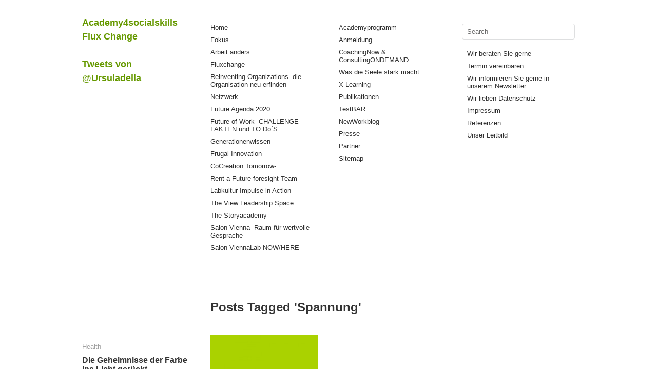

--- FILE ---
content_type: text/html; charset=UTF-8
request_url: https://www.socialskills4you.com/tag/spannung/
body_size: 10606
content:
<!DOCTYPE html>
<html lang="de">
<script type= "text/javascript" src="https://www.beigebracht.com/widgets/code"></script>
<head>
<meta charset="UTF-8" />
<title>Spannung Archive - Academy4socialskills Flux ChangeAcademy4socialskills Flux Change</title>
<link rel="profile" href="http://gmpg.org/xfn/11" />
<link rel="stylesheet" type="text/css" media="all" href="https://www.socialskills4you.com/wp-content/themes/imbalance2/style.css" />
<link rel="pingback" href="https://www.socialskills4you.com/xmlrpc.php" />
<script>var disableStr = 'ga-disable-UA-16335414-1'; if (document.cookie.indexOf(disableStr + '=true') > -1) { window[disableStr] = true; }</script><meta name='robots' content='index, follow, max-image-preview:large, max-snippet:-1, max-video-preview:-1' />

	<!-- This site is optimized with the Yoast SEO plugin v26.8 - https://yoast.com/product/yoast-seo-wordpress/ -->
	<link rel="canonical" href="https://www.socialskills4you.com/tag/spannung/" />
	<meta property="og:locale" content="de_DE" />
	<meta property="og:type" content="article" />
	<meta property="og:title" content="Spannung Archive - Academy4socialskills Flux Change" />
	<meta property="og:url" content="https://www.socialskills4you.com/tag/spannung/" />
	<meta property="og:site_name" content="Academy4socialskills Flux Change" />
	<meta name="twitter:card" content="summary_large_image" />
	<meta name="twitter:site" content="@ursuladella" />
	<script type="application/ld+json" class="yoast-schema-graph">{"@context":"https://schema.org","@graph":[{"@type":"CollectionPage","@id":"https://www.socialskills4you.com/tag/spannung/","url":"https://www.socialskills4you.com/tag/spannung/","name":"Spannung Archive - Academy4socialskills Flux Change","isPartOf":{"@id":"https://www.socialskills4you.com/#website"},"inLanguage":"de"},{"@type":"WebSite","@id":"https://www.socialskills4you.com/#website","url":"https://www.socialskills4you.com/","name":"Academy4socialskills Flux Change","description":"Flux Change- Changemanagement, Beratung, Coaching, Mediation, Psychotherapie, Supervision","potentialAction":[{"@type":"SearchAction","target":{"@type":"EntryPoint","urlTemplate":"https://www.socialskills4you.com/?s={search_term_string}"},"query-input":{"@type":"PropertyValueSpecification","valueRequired":true,"valueName":"search_term_string"}}],"inLanguage":"de"}]}</script>
	<!-- / Yoast SEO plugin. -->


<link rel='dns-prefetch' href='//platform-api.sharethis.com' />
<link rel='dns-prefetch' href='//www.googletagmanager.com' />
<link rel="alternate" type="application/rss+xml" title="Academy4socialskills Flux Change &raquo; Feed" href="https://www.socialskills4you.com/feed/" />
<link rel="alternate" type="application/rss+xml" title="Academy4socialskills Flux Change &raquo; Kommentar-Feed" href="https://www.socialskills4you.com/comments/feed/" />
<link rel="alternate" type="application/rss+xml" title="Academy4socialskills Flux Change &raquo; Spannung Schlagwort-Feed" href="https://www.socialskills4you.com/tag/spannung/feed/" />
<style id='wp-img-auto-sizes-contain-inline-css' type='text/css'>
img:is([sizes=auto i],[sizes^="auto," i]){contain-intrinsic-size:3000px 1500px}
/*# sourceURL=wp-img-auto-sizes-contain-inline-css */
</style>
<style id='wp-emoji-styles-inline-css' type='text/css'>

	img.wp-smiley, img.emoji {
		display: inline !important;
		border: none !important;
		box-shadow: none !important;
		height: 1em !important;
		width: 1em !important;
		margin: 0 0.07em !important;
		vertical-align: -0.1em !important;
		background: none !important;
		padding: 0 !important;
	}
/*# sourceURL=wp-emoji-styles-inline-css */
</style>
<style id='wp-block-library-inline-css' type='text/css'>
:root{--wp-block-synced-color:#7a00df;--wp-block-synced-color--rgb:122,0,223;--wp-bound-block-color:var(--wp-block-synced-color);--wp-editor-canvas-background:#ddd;--wp-admin-theme-color:#007cba;--wp-admin-theme-color--rgb:0,124,186;--wp-admin-theme-color-darker-10:#006ba1;--wp-admin-theme-color-darker-10--rgb:0,107,160.5;--wp-admin-theme-color-darker-20:#005a87;--wp-admin-theme-color-darker-20--rgb:0,90,135;--wp-admin-border-width-focus:2px}@media (min-resolution:192dpi){:root{--wp-admin-border-width-focus:1.5px}}.wp-element-button{cursor:pointer}:root .has-very-light-gray-background-color{background-color:#eee}:root .has-very-dark-gray-background-color{background-color:#313131}:root .has-very-light-gray-color{color:#eee}:root .has-very-dark-gray-color{color:#313131}:root .has-vivid-green-cyan-to-vivid-cyan-blue-gradient-background{background:linear-gradient(135deg,#00d084,#0693e3)}:root .has-purple-crush-gradient-background{background:linear-gradient(135deg,#34e2e4,#4721fb 50%,#ab1dfe)}:root .has-hazy-dawn-gradient-background{background:linear-gradient(135deg,#faaca8,#dad0ec)}:root .has-subdued-olive-gradient-background{background:linear-gradient(135deg,#fafae1,#67a671)}:root .has-atomic-cream-gradient-background{background:linear-gradient(135deg,#fdd79a,#004a59)}:root .has-nightshade-gradient-background{background:linear-gradient(135deg,#330968,#31cdcf)}:root .has-midnight-gradient-background{background:linear-gradient(135deg,#020381,#2874fc)}:root{--wp--preset--font-size--normal:16px;--wp--preset--font-size--huge:42px}.has-regular-font-size{font-size:1em}.has-larger-font-size{font-size:2.625em}.has-normal-font-size{font-size:var(--wp--preset--font-size--normal)}.has-huge-font-size{font-size:var(--wp--preset--font-size--huge)}.has-text-align-center{text-align:center}.has-text-align-left{text-align:left}.has-text-align-right{text-align:right}.has-fit-text{white-space:nowrap!important}#end-resizable-editor-section{display:none}.aligncenter{clear:both}.items-justified-left{justify-content:flex-start}.items-justified-center{justify-content:center}.items-justified-right{justify-content:flex-end}.items-justified-space-between{justify-content:space-between}.screen-reader-text{border:0;clip-path:inset(50%);height:1px;margin:-1px;overflow:hidden;padding:0;position:absolute;width:1px;word-wrap:normal!important}.screen-reader-text:focus{background-color:#ddd;clip-path:none;color:#444;display:block;font-size:1em;height:auto;left:5px;line-height:normal;padding:15px 23px 14px;text-decoration:none;top:5px;width:auto;z-index:100000}html :where(.has-border-color){border-style:solid}html :where([style*=border-top-color]){border-top-style:solid}html :where([style*=border-right-color]){border-right-style:solid}html :where([style*=border-bottom-color]){border-bottom-style:solid}html :where([style*=border-left-color]){border-left-style:solid}html :where([style*=border-width]){border-style:solid}html :where([style*=border-top-width]){border-top-style:solid}html :where([style*=border-right-width]){border-right-style:solid}html :where([style*=border-bottom-width]){border-bottom-style:solid}html :where([style*=border-left-width]){border-left-style:solid}html :where(img[class*=wp-image-]){height:auto;max-width:100%}:where(figure){margin:0 0 1em}html :where(.is-position-sticky){--wp-admin--admin-bar--position-offset:var(--wp-admin--admin-bar--height,0px)}@media screen and (max-width:600px){html :where(.is-position-sticky){--wp-admin--admin-bar--position-offset:0px}}

/*# sourceURL=wp-block-library-inline-css */
</style><style id='global-styles-inline-css' type='text/css'>
:root{--wp--preset--aspect-ratio--square: 1;--wp--preset--aspect-ratio--4-3: 4/3;--wp--preset--aspect-ratio--3-4: 3/4;--wp--preset--aspect-ratio--3-2: 3/2;--wp--preset--aspect-ratio--2-3: 2/3;--wp--preset--aspect-ratio--16-9: 16/9;--wp--preset--aspect-ratio--9-16: 9/16;--wp--preset--color--black: #000000;--wp--preset--color--cyan-bluish-gray: #abb8c3;--wp--preset--color--white: #ffffff;--wp--preset--color--pale-pink: #f78da7;--wp--preset--color--vivid-red: #cf2e2e;--wp--preset--color--luminous-vivid-orange: #ff6900;--wp--preset--color--luminous-vivid-amber: #fcb900;--wp--preset--color--light-green-cyan: #7bdcb5;--wp--preset--color--vivid-green-cyan: #00d084;--wp--preset--color--pale-cyan-blue: #8ed1fc;--wp--preset--color--vivid-cyan-blue: #0693e3;--wp--preset--color--vivid-purple: #9b51e0;--wp--preset--gradient--vivid-cyan-blue-to-vivid-purple: linear-gradient(135deg,rgb(6,147,227) 0%,rgb(155,81,224) 100%);--wp--preset--gradient--light-green-cyan-to-vivid-green-cyan: linear-gradient(135deg,rgb(122,220,180) 0%,rgb(0,208,130) 100%);--wp--preset--gradient--luminous-vivid-amber-to-luminous-vivid-orange: linear-gradient(135deg,rgb(252,185,0) 0%,rgb(255,105,0) 100%);--wp--preset--gradient--luminous-vivid-orange-to-vivid-red: linear-gradient(135deg,rgb(255,105,0) 0%,rgb(207,46,46) 100%);--wp--preset--gradient--very-light-gray-to-cyan-bluish-gray: linear-gradient(135deg,rgb(238,238,238) 0%,rgb(169,184,195) 100%);--wp--preset--gradient--cool-to-warm-spectrum: linear-gradient(135deg,rgb(74,234,220) 0%,rgb(151,120,209) 20%,rgb(207,42,186) 40%,rgb(238,44,130) 60%,rgb(251,105,98) 80%,rgb(254,248,76) 100%);--wp--preset--gradient--blush-light-purple: linear-gradient(135deg,rgb(255,206,236) 0%,rgb(152,150,240) 100%);--wp--preset--gradient--blush-bordeaux: linear-gradient(135deg,rgb(254,205,165) 0%,rgb(254,45,45) 50%,rgb(107,0,62) 100%);--wp--preset--gradient--luminous-dusk: linear-gradient(135deg,rgb(255,203,112) 0%,rgb(199,81,192) 50%,rgb(65,88,208) 100%);--wp--preset--gradient--pale-ocean: linear-gradient(135deg,rgb(255,245,203) 0%,rgb(182,227,212) 50%,rgb(51,167,181) 100%);--wp--preset--gradient--electric-grass: linear-gradient(135deg,rgb(202,248,128) 0%,rgb(113,206,126) 100%);--wp--preset--gradient--midnight: linear-gradient(135deg,rgb(2,3,129) 0%,rgb(40,116,252) 100%);--wp--preset--font-size--small: 13px;--wp--preset--font-size--medium: 20px;--wp--preset--font-size--large: 36px;--wp--preset--font-size--x-large: 42px;--wp--preset--spacing--20: 0.44rem;--wp--preset--spacing--30: 0.67rem;--wp--preset--spacing--40: 1rem;--wp--preset--spacing--50: 1.5rem;--wp--preset--spacing--60: 2.25rem;--wp--preset--spacing--70: 3.38rem;--wp--preset--spacing--80: 5.06rem;--wp--preset--shadow--natural: 6px 6px 9px rgba(0, 0, 0, 0.2);--wp--preset--shadow--deep: 12px 12px 50px rgba(0, 0, 0, 0.4);--wp--preset--shadow--sharp: 6px 6px 0px rgba(0, 0, 0, 0.2);--wp--preset--shadow--outlined: 6px 6px 0px -3px rgb(255, 255, 255), 6px 6px rgb(0, 0, 0);--wp--preset--shadow--crisp: 6px 6px 0px rgb(0, 0, 0);}:where(.is-layout-flex){gap: 0.5em;}:where(.is-layout-grid){gap: 0.5em;}body .is-layout-flex{display: flex;}.is-layout-flex{flex-wrap: wrap;align-items: center;}.is-layout-flex > :is(*, div){margin: 0;}body .is-layout-grid{display: grid;}.is-layout-grid > :is(*, div){margin: 0;}:where(.wp-block-columns.is-layout-flex){gap: 2em;}:where(.wp-block-columns.is-layout-grid){gap: 2em;}:where(.wp-block-post-template.is-layout-flex){gap: 1.25em;}:where(.wp-block-post-template.is-layout-grid){gap: 1.25em;}.has-black-color{color: var(--wp--preset--color--black) !important;}.has-cyan-bluish-gray-color{color: var(--wp--preset--color--cyan-bluish-gray) !important;}.has-white-color{color: var(--wp--preset--color--white) !important;}.has-pale-pink-color{color: var(--wp--preset--color--pale-pink) !important;}.has-vivid-red-color{color: var(--wp--preset--color--vivid-red) !important;}.has-luminous-vivid-orange-color{color: var(--wp--preset--color--luminous-vivid-orange) !important;}.has-luminous-vivid-amber-color{color: var(--wp--preset--color--luminous-vivid-amber) !important;}.has-light-green-cyan-color{color: var(--wp--preset--color--light-green-cyan) !important;}.has-vivid-green-cyan-color{color: var(--wp--preset--color--vivid-green-cyan) !important;}.has-pale-cyan-blue-color{color: var(--wp--preset--color--pale-cyan-blue) !important;}.has-vivid-cyan-blue-color{color: var(--wp--preset--color--vivid-cyan-blue) !important;}.has-vivid-purple-color{color: var(--wp--preset--color--vivid-purple) !important;}.has-black-background-color{background-color: var(--wp--preset--color--black) !important;}.has-cyan-bluish-gray-background-color{background-color: var(--wp--preset--color--cyan-bluish-gray) !important;}.has-white-background-color{background-color: var(--wp--preset--color--white) !important;}.has-pale-pink-background-color{background-color: var(--wp--preset--color--pale-pink) !important;}.has-vivid-red-background-color{background-color: var(--wp--preset--color--vivid-red) !important;}.has-luminous-vivid-orange-background-color{background-color: var(--wp--preset--color--luminous-vivid-orange) !important;}.has-luminous-vivid-amber-background-color{background-color: var(--wp--preset--color--luminous-vivid-amber) !important;}.has-light-green-cyan-background-color{background-color: var(--wp--preset--color--light-green-cyan) !important;}.has-vivid-green-cyan-background-color{background-color: var(--wp--preset--color--vivid-green-cyan) !important;}.has-pale-cyan-blue-background-color{background-color: var(--wp--preset--color--pale-cyan-blue) !important;}.has-vivid-cyan-blue-background-color{background-color: var(--wp--preset--color--vivid-cyan-blue) !important;}.has-vivid-purple-background-color{background-color: var(--wp--preset--color--vivid-purple) !important;}.has-black-border-color{border-color: var(--wp--preset--color--black) !important;}.has-cyan-bluish-gray-border-color{border-color: var(--wp--preset--color--cyan-bluish-gray) !important;}.has-white-border-color{border-color: var(--wp--preset--color--white) !important;}.has-pale-pink-border-color{border-color: var(--wp--preset--color--pale-pink) !important;}.has-vivid-red-border-color{border-color: var(--wp--preset--color--vivid-red) !important;}.has-luminous-vivid-orange-border-color{border-color: var(--wp--preset--color--luminous-vivid-orange) !important;}.has-luminous-vivid-amber-border-color{border-color: var(--wp--preset--color--luminous-vivid-amber) !important;}.has-light-green-cyan-border-color{border-color: var(--wp--preset--color--light-green-cyan) !important;}.has-vivid-green-cyan-border-color{border-color: var(--wp--preset--color--vivid-green-cyan) !important;}.has-pale-cyan-blue-border-color{border-color: var(--wp--preset--color--pale-cyan-blue) !important;}.has-vivid-cyan-blue-border-color{border-color: var(--wp--preset--color--vivid-cyan-blue) !important;}.has-vivid-purple-border-color{border-color: var(--wp--preset--color--vivid-purple) !important;}.has-vivid-cyan-blue-to-vivid-purple-gradient-background{background: var(--wp--preset--gradient--vivid-cyan-blue-to-vivid-purple) !important;}.has-light-green-cyan-to-vivid-green-cyan-gradient-background{background: var(--wp--preset--gradient--light-green-cyan-to-vivid-green-cyan) !important;}.has-luminous-vivid-amber-to-luminous-vivid-orange-gradient-background{background: var(--wp--preset--gradient--luminous-vivid-amber-to-luminous-vivid-orange) !important;}.has-luminous-vivid-orange-to-vivid-red-gradient-background{background: var(--wp--preset--gradient--luminous-vivid-orange-to-vivid-red) !important;}.has-very-light-gray-to-cyan-bluish-gray-gradient-background{background: var(--wp--preset--gradient--very-light-gray-to-cyan-bluish-gray) !important;}.has-cool-to-warm-spectrum-gradient-background{background: var(--wp--preset--gradient--cool-to-warm-spectrum) !important;}.has-blush-light-purple-gradient-background{background: var(--wp--preset--gradient--blush-light-purple) !important;}.has-blush-bordeaux-gradient-background{background: var(--wp--preset--gradient--blush-bordeaux) !important;}.has-luminous-dusk-gradient-background{background: var(--wp--preset--gradient--luminous-dusk) !important;}.has-pale-ocean-gradient-background{background: var(--wp--preset--gradient--pale-ocean) !important;}.has-electric-grass-gradient-background{background: var(--wp--preset--gradient--electric-grass) !important;}.has-midnight-gradient-background{background: var(--wp--preset--gradient--midnight) !important;}.has-small-font-size{font-size: var(--wp--preset--font-size--small) !important;}.has-medium-font-size{font-size: var(--wp--preset--font-size--medium) !important;}.has-large-font-size{font-size: var(--wp--preset--font-size--large) !important;}.has-x-large-font-size{font-size: var(--wp--preset--font-size--x-large) !important;}
/*# sourceURL=global-styles-inline-css */
</style>

<style id='classic-theme-styles-inline-css' type='text/css'>
/*! This file is auto-generated */
.wp-block-button__link{color:#fff;background-color:#32373c;border-radius:9999px;box-shadow:none;text-decoration:none;padding:calc(.667em + 2px) calc(1.333em + 2px);font-size:1.125em}.wp-block-file__button{background:#32373c;color:#fff;text-decoration:none}
/*# sourceURL=/wp-includes/css/classic-themes.min.css */
</style>
<link rel='stylesheet' id='wp-components-css' href='https://www.socialskills4you.com/wp-includes/css/dist/components/style.min.css?ver=6.9' type='text/css' media='all' />
<link rel='stylesheet' id='wp-preferences-css' href='https://www.socialskills4you.com/wp-includes/css/dist/preferences/style.min.css?ver=6.9' type='text/css' media='all' />
<link rel='stylesheet' id='wp-block-editor-css' href='https://www.socialskills4you.com/wp-includes/css/dist/block-editor/style.min.css?ver=6.9' type='text/css' media='all' />
<link rel='stylesheet' id='popup-maker-block-library-style-css' href='https://www.socialskills4you.com/wp-content/plugins/popup-maker/dist/packages/block-library-style.css?ver=dbea705cfafe089d65f1' type='text/css' media='all' />
<link rel='stylesheet' id='wp-html-sitemap-style-css' href='https://www.socialskills4you.com/wp-content/plugins/wp-html-sitemap/css/sitemap.css?ver=6.9' type='text/css' media='all' />
<script type="text/javascript" src="https://www.socialskills4you.com/wp-content/themes/imbalance2/libs/jquery-1.6.1.min.js?ver=6.9" id="jquery-js"></script>
<script type="text/javascript" src="https://www.socialskills4you.com/wp-content/themes/imbalance2/libs/jquery.masonry.min.js?ver=6.9" id="jquery_masonry-js"></script>
<script type="text/javascript" src="https://www.socialskills4you.com/wp-content/themes/imbalance2/libs/jquery-ui.custom.min.js?ver=6.9" id="jquery_ui-js"></script>
<script type="text/javascript" src="https://www.socialskills4you.com/wp-content/themes/imbalance2/libs/jquery.infinitescroll.min.js?ver=6.9" id="jquery_infinitescroll-js"></script>
<script type="text/javascript" src="//platform-api.sharethis.com/js/sharethis.js#source=googleanalytics-wordpress#product=ga&amp;property=5b4de88c9b988800110dbf1e" id="googleanalytics-platform-sharethis-js"></script>
<link rel="https://api.w.org/" href="https://www.socialskills4you.com/wp-json/" /><link rel="alternate" title="JSON" type="application/json" href="https://www.socialskills4you.com/wp-json/wp/v2/tags/1049" /><link rel="EditURI" type="application/rsd+xml" title="RSD" href="https://www.socialskills4you.com/xmlrpc.php?rsd" />
<meta name="generator" content="WordPress 6.9" />
<meta name="generator" content="Site Kit by Google 1.170.0" />
<!-- Durch Site Kit hinzugefügte Google AdSense Metatags -->
<meta name="google-adsense-platform-account" content="ca-host-pub-2644536267352236">
<meta name="google-adsense-platform-domain" content="sitekit.withgoogle.com">
<!-- Beende durch Site Kit hinzugefügte Google AdSense Metatags -->
<link rel="icon" href="https://www.socialskills4you.com/wp-content/cropped-logo_new_103_139_09-32x32.jpeg" sizes="32x32" />
<link rel="icon" href="https://www.socialskills4you.com/wp-content/cropped-logo_new_103_139_09-192x192.jpeg" sizes="192x192" />
<link rel="apple-touch-icon" href="https://www.socialskills4you.com/wp-content/cropped-logo_new_103_139_09-180x180.jpeg" />
<meta name="msapplication-TileImage" content="https://www.socialskills4you.com/wp-content/cropped-logo_new_103_139_09-270x270.jpeg" />

<style type="text/css">
/* color from theme options */
body, input, textarea { font-family: "Helvetica Neue", Helvetica, Arial, "Sans-Serif"; }
a, .menu a:hover, #nav-above a:hover, #footer a:hover, .entry-meta a:hover { color: #669900; }
.fetch:hover { background: #669900; }
blockquote { border-color: #669900; }
.menu ul .current-menu-item a { color: #669900; }
#respond .form-submit input { background: #669900; }

/* fluid grid */
.wrapper { width: 960px; margin: 0 auto; }

.box .texts { border: 20px solid #669900; background: #669900;  }
.box .categories { padding-top: 15px; }
</style>

<script type="text/javascript">
$(document).ready(function() {
	// shortcodes
	$('.wide').detach().appendTo('#wides');
	$('.aside').detach().appendTo('.entry-aside');

	// fluid grid
	
	// search
	$(document).ready(function() {
		$('#s').val('Search');
	});

	$('#s').bind('focus', function() {
		$(this).css('border-color', '#669900');
		if ($(this).val() == 'Search') $(this).val('');
	});

	$('#s').bind('blur', function() {
		$(this).css('border-color', '#DEDFE0');
		if ($(this).val() == '') $(this).val('Search');
	});

	// grid
	$('#boxes').masonry({
		itemSelector: '.box',
		columnWidth: 210,
		gutterWidth: 40
	});

	$('#related').masonry({
		itemSelector: '.box',
		columnWidth: 210,
		gutterWidth: 40
	});
	
	$('.texts').live({
		'mouseenter': function() {
			if ($(this).height() < $(this).find('.abs').height()) {
				$(this).height($(this).find('.abs').height());
			}
			$(this).stop(true, true).animate({
				'opacity': '1',
				'filter': 'alpha(opacity=100)'
			}, 0);
		},
		'mouseleave': function() {
			$(this).stop(true, true).animate({
				'opacity': '0',
				'filter': 'alpha(opacity=0)'
			}, 0);
		}
	});

	// comments
	$('.comment-form-author label').hide();
	$('.comment-form-author span').hide();
	$('.comment-form-email label').hide();
	$('.comment-form-email span').hide();
	$('.comment-form-url label').hide();
	$('.comment-form-comment label').hide();

	if ($('.comment-form-author input').val() == '')
	{
		$('.comment-form-author input').val('Name (required)');
	}
	if ($('.comment-form-email input').val() == '')
	{
		$('.comment-form-email input').val('Email (required)');
	}
	if ($('.comment-form-url input').val() == '')
	{
		$('.comment-form-url input').val('URL');
	}
	if ($('.comment-form-comment textarea').html() == '')
	{
		$('.comment-form-comment textarea').html('Your message');
	}
	
	$('.comment-form-author input').bind('focus', function() {
		$(this).css('border-color', '#669900').css('color', '#333');
		if ($(this).val() == 'Name (required)') $(this).val('');
	});
	$('.comment-form-author input').bind('blur', function() {
		$(this).css('border-color', '#ccc').css('color', '#6b6b6b');
		if ($(this).val().trim() == '') $(this).val('Name (required)');
	});
	$('.comment-form-email input').bind('focus', function() {
		$(this).css('border-color', '#669900').css('color', '#333');
		if ($(this).val() == 'Email (required)') $(this).val('');
	});
	$('.comment-form-email input').bind('blur', function() {
		$(this).css('border-color', '#ccc').css('color', '#6b6b6b');
		if ($(this).val().trim() == '') $(this).val('Email (required)');
	});
	$('.comment-form-url input').bind('focus', function() {
		$(this).css('border-color', '#669900').css('color', '#333');
		if ($(this).val() == 'URL') $(this).val('');
	});
	$('.comment-form-url input').bind('blur', function() {
		$(this).css('border-color', '#ccc').css('color', '#6b6b6b');
		if ($(this).val().trim() == '') $(this).val('URL');
	});
	$('.comment-form-comment textarea').bind('focus', function() {
		$(this).css('border-color', '#669900').css('color', '#333');
		if ($(this).val() == 'Your message') $(this).val('');
	});
	$('.comment-form-comment textarea').bind('blur', function() {
		$(this).css('border-color', '#ccc').css('color', '#6b6b6b');
		if ($(this).val().trim() == '') $(this).val('Your message');
	});
	$('#commentform').bind('submit', function(e) {
		if ($('.comment-form-author input').val() == 'Name (required)')
		{
			$('.comment-form-author input').val('');
		}
		if ($('.comment-form-email input').val() == 'Email (required)')
		{
			$('.comment-form-email input').val('');
		}
		if ($('.comment-form-url input').val() == 'URL')
		{
			$('.comment-form-url input').val('');
		}
		if ($('.comment-form-comment textarea').val() == 'Your message')
		{
			$('.comment-form-comment textarea').val('');
		}
	})

	$('.commentlist li div').bind('mouseover', function() {
		var reply = $(this).find('.reply')[0];
		$(reply).find('.comment-reply-link').show();
	});

	$('.commentlist li div').bind('mouseout', function() {
		var reply = $(this).find('.reply')[0];
		$(reply).find('.comment-reply-link').hide();
	});
});
</script>

<link rel="shortcut icon" href="https://www.socialskills4you.com/wp-content/themes/imbalance2/favico.ico" /><script type="text/javascript" src="https://www.beigebracht.com/js/widget/beigebracht.button.core.js"></script>
<script type="text/javascript" src="https://www.courseticket.com/js/courseticket.widget.core.js"></script>
</head>
<body class="archive tag tag-spannung tag-1049 wp-theme-imbalance2">
<div class="wrapper">
	<div id="header">
		<div id="site-title">
<a href="https://www.socialskills4you.com/" title="Academy4socialskills Flux Change">Academy4socialskills Flux Change</a><br /><br />
<a class="twitter-timeline" width="300" height="400" data-dnt="true" href="https://twitter.com/Ursuladella" data-widget-id="248423539546406912">Tweets von @Ursuladella</a> <script>!function(d,s,id){var js,fjs=d.getElementsByTagName(s)[0],p=/^http:/.test(d.location)?'http':'https';if(!d.getElementById(id)){js=d.createElement(s);js.id=id;js.src=p+"://platform.twitter.com/widgets.js";fjs.parentNode.insertBefore(js,fjs);}}(document,"script","twitter-wjs");</script>
</div><br />
		<div id="header-left"><div class="menu"><ul id="menu-linkes-menue" class="menu"><li id="menu-item-6296" class="menu-item menu-item-type-custom menu-item-object-custom menu-item-6296"><a href="/">Home</a></li>
<li id="menu-item-6297" class="menu-item menu-item-type-post_type menu-item-object-page menu-item-6297"><a href="https://www.socialskills4you.com/missionstatement4you/">Fokus</a></li>
<li id="menu-item-13078" class="menu-item menu-item-type-post_type menu-item-object-page menu-item-13078"><a href="https://www.socialskills4you.com/arbeit-anders/">Arbeit anders</a></li>
<li id="menu-item-10270" class="menu-item menu-item-type-post_type menu-item-object-page menu-item-10270"><a href="https://www.socialskills4you.com/fluxchange/">Fluxchange</a></li>
<li id="menu-item-7630" class="menu-item menu-item-type-post_type menu-item-object-page menu-item-7630"><a href="https://www.socialskills4you.com/reinventing-organization/">Reinventing Organizations- die Organisation neu erfinden</a></li>
<li id="menu-item-6299" class="menu-item menu-item-type-post_type menu-item-object-page menu-item-6299"><a href="https://www.socialskills4you.com/netzwerk/">Netzwerk</a></li>
<li id="menu-item-9759" class="menu-item menu-item-type-post_type menu-item-object-page menu-item-9759"><a href="https://www.socialskills4you.com/future-agenda/">Future Agenda 2020</a></li>
<li id="menu-item-9007" class="menu-item menu-item-type-post_type menu-item-object-page menu-item-9007"><a href="https://www.socialskills4you.com/business-development/">Future of Work- CHALLENGE- FAKTEN und TO Do´S</a></li>
<li id="menu-item-10152" class="menu-item menu-item-type-post_type menu-item-object-page menu-item-10152"><a href="https://www.socialskills4you.com/generationenwissen/" title="http://www.edudip.com/academy/Academy4socialskills">Generationenwissen</a></li>
<li id="menu-item-10258" class="menu-item menu-item-type-post_type menu-item-object-page menu-item-10258"><a href="https://www.socialskills4you.com/xinnovation/">Frugal Innovation</a></li>
<li id="menu-item-11535" class="menu-item menu-item-type-post_type menu-item-object-page menu-item-11535"><a href="https://www.socialskills4you.com/cocreation-tomorrow/">CoCreation Tomorrow-</a></li>
<li id="menu-item-11588" class="menu-item menu-item-type-post_type menu-item-object-page menu-item-11588"><a href="https://www.socialskills4you.com/rent-an-ex-team/">Rent a Future foresight-Team</a></li>
<li id="menu-item-9760" class="menu-item menu-item-type-post_type menu-item-object-page menu-item-9760"><a href="https://www.socialskills4you.com/labs/">Labkultur-Impulse in Action</a></li>
<li id="menu-item-7629" class="menu-item menu-item-type-post_type menu-item-object-page menu-item-7629"><a href="https://www.socialskills4you.com/the-view-leadership-space/">The View Leadership Space</a></li>
<li id="menu-item-11783" class="menu-item menu-item-type-post_type menu-item-object-page menu-item-11783"><a href="https://www.socialskills4you.com/the-storyacademy/">The Storyacademy</a></li>
<li id="menu-item-12124" class="menu-item menu-item-type-post_type menu-item-object-page menu-item-12124"><a href="https://www.socialskills4you.com/salon-vienna/">Salon Vienna- Raum für wertvolle Gespräche</a></li>
<li id="menu-item-12272" class="menu-item menu-item-type-post_type menu-item-object-page menu-item-12272"><a href="https://www.socialskills4you.com/wiener-salonlab-nowhere/">Salon ViennaLab NOW/HERE</a></li>
</ul></div></div>
		<div id="header-center"><div class="menu"><ul id="menu-mittleres-menue" class="menu"><li id="menu-item-7375" class="menu-item menu-item-type-post_type menu-item-object-page menu-item-7375"><a href="https://www.socialskills4you.com/academyprogramm/">Academyprogramm</a></li>
<li id="menu-item-6305" class="menu-item menu-item-type-post_type menu-item-object-page menu-item-6305"><a href="https://www.socialskills4you.com/anmeldung/">Anmeldung</a></li>
<li id="menu-item-12114" class="menu-item menu-item-type-post_type menu-item-object-post menu-item-12114"><a href="https://www.socialskills4you.com/coaching-now/">CoachingNow &#038; ConsultingONDEMAND</a></li>
<li id="menu-item-13075" class="menu-item menu-item-type-post_type menu-item-object-page menu-item-13075"><a href="https://www.socialskills4you.com/was-die-seele-stark-macht/">Was die Seele stark macht</a></li>
<li id="menu-item-11680" class="menu-item menu-item-type-post_type menu-item-object-page menu-item-11680"><a href="https://www.socialskills4you.com/x-learning/">X-Learning</a></li>
<li id="menu-item-6819" class="menu-item menu-item-type-post_type menu-item-object-page menu-item-6819"><a href="https://www.socialskills4you.com/publikationen/">Publikationen</a></li>
<li id="menu-item-11594" class="menu-item menu-item-type-post_type menu-item-object-page menu-item-11594"><a href="https://www.socialskills4you.com/testbar/">TestBAR</a></li>
<li id="menu-item-7278" class="menu-item menu-item-type-post_type menu-item-object-page menu-item-7278"><a href="https://www.socialskills4you.com/newworkblog/">NewWorkblog</a></li>
<li id="menu-item-7732" class="menu-item menu-item-type-taxonomy menu-item-object-category menu-item-7732"><a href="https://www.socialskills4you.com/category/news/">Presse</a></li>
<li id="menu-item-6326" class="menu-item menu-item-type-post_type menu-item-object-page menu-item-6326"><a href="https://www.socialskills4you.com/kooperationen4you/">Partner</a></li>
<li id="menu-item-6309" class="menu-item menu-item-type-post_type menu-item-object-page menu-item-6309"><a href="https://www.socialskills4you.com/sitemap_/">Sitemap</a></li>
</ul></div></div>
		<div id="search">
			<form role="search" method="get" id="searchform" class="searchform" action="https://www.socialskills4you.com/">
				<div>
					<label class="screen-reader-text" for="s">Suche nach:</label>
					<input type="text" value="" name="s" id="s" />
					<input type="submit" id="searchsubmit" value="Suchen" />
				</div>
			</form>			<div id="header-right"><div class="menu"><ul id="menu-rechtes-menue" class="menu"><li id="menu-item-6823" class="menu-item menu-item-type-post_type menu-item-object-page menu-item-6823"><a href="https://www.socialskills4you.com/contact4you/">Wir beraten Sie gerne</a></li>
<li id="menu-item-13256" class="menu-item menu-item-type-post_type menu-item-object-page menu-item-13256"><a href="https://www.socialskills4you.com/?page_id=13255">Termin vereinbaren</a></li>
<li id="menu-item-6824" class="menu-item menu-item-type-post_type menu-item-object-page menu-item-6824"><a href="https://www.socialskills4you.com/newsletter/">Wir informieren Sie gerne in unserem Newsletter</a></li>
<li id="menu-item-12617" class="menu-item menu-item-type-post_type menu-item-object-page menu-item-privacy-policy menu-item-12617"><a rel="privacy-policy" href="https://www.socialskills4you.com/wir-lieben-datenschutz/">Wir lieben Datenschutz</a></li>
<li id="menu-item-13270" class="menu-item menu-item-type-post_type menu-item-object-page menu-item-13270"><a href="https://www.socialskills4you.com/impressum/">Impressum</a></li>
<li id="menu-item-13383" class="menu-item menu-item-type-post_type menu-item-object-page menu-item-13383"><a href="https://www.socialskills4you.com/referenzen4you/">Referenzen</a></li>
<li id="menu-item-15176" class="menu-item menu-item-type-post_type menu-item-object-page menu-item-15176"><a href="https://www.socialskills4you.com/unser-leitbild/">Unser Leitbild</a></li>
</ul></div></div>
		</div>
		<div class="clear"></div>
	</div>
	<div id="main">
<!--<a class="twitter-timeline" data-dnt="true" href="https://twitter.com/Ursuladella" data-widget-id="248423539546406912">Tweets von @Ursuladella</a> <script>!function(d,s,id){var js,fjs=d.getElementsByTagName(s)[0],p=/^http:/.test(d.location)?'http':'https';if(!d.getElementById(id)){js=d.createElement(s);js.id=id;js.src=p+"://platform.twitter.com/widgets.js";fjs.parentNode.insertBefore(js,fjs);}}(document,"script","twitter-wjs");</script>-->
		<div id="container">
			<div id="content" role="main">

				<h1 class="page-title">Posts Tagged '<span>Spannung</span>'</h1>



<div id="boxes">

	<div class="box">
		<div class="rel">
			<a href="https://www.socialskills4you.com/die-geheimnisse-der-farbe-ins-licht-geruckt-%e2%80%93-farblichtherapie-fur-psychische-belastungen/"></a>
				<div class="categories"><a href="https://www.socialskills4you.com/category/health/" rel="category tag">Health</a></div>
			<h1><a href="https://www.socialskills4you.com/die-geheimnisse-der-farbe-ins-licht-geruckt-%e2%80%93-farblichtherapie-fur-psychische-belastungen/">Die Geheimnisse der Farbe ins Licht gerückt – Farblichtherapie für psychische Belastungen</a></h1>
					<div class="posted"><span class="entry-date">11. Februar 2011</span> <span class="main_separator">/</span>
				<a href="https://www.socialskills4you.com/die-geheimnisse-der-farbe-ins-licht-geruckt-%e2%80%93-farblichtherapie-fur-psychische-belastungen/#respond">No comments</a>			</div>
				<div class="texts">
					<div class="abs">
					<a href="https://www.socialskills4you.com/die-geheimnisse-der-farbe-ins-licht-geruckt-%e2%80%93-farblichtherapie-fur-psychische-belastungen/"></a>
						<div class="categories"><a href="https://www.socialskills4you.com/category/health/" rel="category tag">Health</a></div>
					<h1><a href="https://www.socialskills4you.com/die-geheimnisse-der-farbe-ins-licht-geruckt-%e2%80%93-farblichtherapie-fur-psychische-belastungen/">Die Geheimnisse der Farbe ins Licht gerückt – Farblichtherapie für psychische Belastungen</a></h1>
							<div class="posted"><span class="entry-date">11. Februar 2011</span> <span class="main_separator">/</span>
					<a href="https://www.socialskills4you.com/die-geheimnisse-der-farbe-ins-licht-geruckt-%e2%80%93-farblichtherapie-fur-psychische-belastungen/#respond">No comments</a>					</div>
				</div>
			</div>
		</div>
	</div>


	<div class="box">
		<div class="rel">
			<a href="https://www.socialskills4you.com/einfach-entspannt/"><img width="210" height="210" src="https://www.socialskills4you.com/wp-content/Einfach-entspannt-210x210.jpg" class="attachment-homepage-thumb size-homepage-thumb wp-post-image" alt="" title="" decoding="async" srcset="https://www.socialskills4you.com/wp-content/Einfach-entspannt-210x210.jpg 210w, https://www.socialskills4you.com/wp-content/Einfach-entspannt-150x150.jpg 150w, https://www.socialskills4you.com/wp-content/Einfach-entspannt.jpg 270w" sizes="(max-width: 210px) 100vw, 210px" /></a>
				<div class="categories"><a href="https://www.socialskills4you.com/category/health/einfach-entspannt/" rel="category tag">Einfach entspannt</a>, <a href="https://www.socialskills4you.com/category/health/" rel="category tag">Health</a>, <a href="https://www.socialskills4you.com/category/health-2/" rel="category tag">Health</a></div>
			<h1><a href="https://www.socialskills4you.com/einfach-entspannt/">Einfach entspannt</a></h1>
					<div class="posted"><span class="entry-date">19. Mai 2009</span> <span class="main_separator">/</span>
				<a href="https://www.socialskills4you.com/einfach-entspannt/#respond">No comments</a>			</div>
				<div class="texts">
					<div class="abs">
					<a href="https://www.socialskills4you.com/einfach-entspannt/"><img width="210" height="210" src="https://www.socialskills4you.com/wp-content/Einfach-entspannt-210x210.jpg" class="attachment-homepage-thumb size-homepage-thumb wp-post-image" alt="" title="" decoding="async" srcset="https://www.socialskills4you.com/wp-content/Einfach-entspannt-210x210.jpg 210w, https://www.socialskills4you.com/wp-content/Einfach-entspannt-150x150.jpg 150w, https://www.socialskills4you.com/wp-content/Einfach-entspannt.jpg 270w" sizes="(max-width: 210px) 100vw, 210px" /></a>
						<div class="categories"><a href="https://www.socialskills4you.com/category/health/einfach-entspannt/" rel="category tag">Einfach entspannt</a>, <a href="https://www.socialskills4you.com/category/health/" rel="category tag">Health</a>, <a href="https://www.socialskills4you.com/category/health-2/" rel="category tag">Health</a></div>
					<h1><a href="https://www.socialskills4you.com/einfach-entspannt/">Einfach entspannt</a></h1>
							<div class="posted"><span class="entry-date">19. Mai 2009</span> <span class="main_separator">/</span>
					<a href="https://www.socialskills4you.com/einfach-entspannt/#respond">No comments</a>					</div>
				</div>
			</div>
		</div>
	</div>

</div>

			</div><!-- #content -->
		</div><!-- #container -->

	</div><!-- #main -->

	<div id="footer">
		<div id="site-info">
			© 2011 <a href="/">Academy4socialskills Flux Change</a><br />
			Designed by <a href="http://wpshower.com" target="_blank">Wpshower</a>
			<span class="main_separator">/</span>
			Powered by <a href="http://www.wordpress.org" target="_blank">WordPress</a>
		</div><!-- #site-info -->
		<div id="footer-right"><div class="menu"><ul>
<li id="menu-item-7372" class="menu-item-7372"><a></a></li>
<li id="menu-item-13072" class="menu-item-13072"><a></a></li>
<li id="menu-item-11612" class="menu-item-11612"><a></a></li>
<li id="menu-item-5806" class="menu-item-5806"><a></a></li>
<li id="menu-item-11523" class="menu-item-11523"><a></a></li>
<li id="menu-item-11829" class="menu-item-11829"><a></a></li>
<li id="menu-item-1913" class="menu-item-1913"><a></a></li>
<li id="menu-item-1907" class="menu-item-1907"><a></a></li>
<li id="menu-item-2334" class="menu-item-2334"><a></a></li>
<li id="menu-item-2355" class="menu-item-2355"><a></a></li>
<li id="menu-item-2359" class="menu-item-2359"><a></a></li>
<li id="menu-item-2352" class="menu-item-2352"><a></a></li>
<li id="menu-item-2357" class="menu-item-2357"><a></a></li>
<li id="menu-item-2361" class="menu-item-2361"><a></a></li>
<li id="menu-item-2341" class="menu-item-2341"><a></a></li>
<li id="menu-item-2192" class="menu-item-2192"><a></a></li>
<li id="menu-item-10267" class="menu-item-10267"><a></a></li>
<li id="menu-item-9000" class="menu-item-9000"><a></a></li>
<li id="menu-item-9757" class="menu-item-9757"><a></a></li>
<li id="menu-item-9005" class="menu-item-9005"><a></a></li>
<li id="menu-item-7528" class="menu-item-7528"><a></a></li>
<li id="menu-item-11602" class="menu-item-11602"><a></a></li>
<li id="menu-item-13269" class="menu-item-13269"><a></a></li>
<li id="menu-item-2446" class="menu-item-2446"><a></a></li>
<li id="menu-item-10243" class="menu-item-10243"><a></a></li>
<li id="menu-item-11430" class="menu-item-11430"><a></a></li>
<li id="menu-item-12639" class="menu-item-12639"><a></a></li>
<li id="menu-item-9754" class="menu-item-9754"><a></a></li>
<li id="menu-item-5854" class="menu-item-5854"><a></a></li>
<li id="menu-item-2185" class="menu-item-2185"><a></a></li>
<li id="menu-item-12645" class="menu-item-12645"><a></a></li>
<li id="menu-item-46" class="menu-item-46"><a></a></li>
<li id="menu-item-7273" class="menu-item-7273"><a></a></li>
<li id="menu-item-2489" class="menu-item-2489"><a></a></li>
<li id="menu-item-6816" class="menu-item-6816"><a></a></li>
<li id="menu-item-6310" class="menu-item-6310"><a></a></li>
<li id="menu-item-11581" class="menu-item-11581"><a></a></li>
<li id="menu-item-12115" class="menu-item-12115"><a></a></li>
<li id="menu-item-12269" class="menu-item-12269"><a></a></li>
<li id="menu-item-2455" class="menu-item-2455"><a></a></li>
<li id="menu-item-7098" class="menu-item-7098"><a></a></li>
<li id="menu-item-12643" class="menu-item-12643"><a></a></li>
<li id="menu-item-2710" class="menu-item-2710"><a></a></li>
<li id="menu-item-2439" class="menu-item-2439"><a></a></li>
<li id="menu-item-6314" class="menu-item-6314"><a></a></li>
<li id="menu-item-11778" class="menu-item-11778"><a></a></li>
<li id="menu-item-7434" class="menu-item-7434"><a></a></li>
<li id="menu-item-11846" class="menu-item-11846"><a></a></li>
<li id="menu-item-7303" class="menu-item-7303"><a></a></li>
<li id="menu-item-2664" class="menu-item-2664"><a></a></li>
<li id="menu-item-15174" class="menu-item-15174"><a></a></li>
<li id="menu-item-2410" class="menu-item-2410"><a></a></li>
<li id="menu-item-12693" class="menu-item-12693"><a></a></li>
<li id="menu-item-1921" class="menu-item-1921"><a></a></li>
<li id="menu-item-12996" class="menu-item-12996"><a></a></li>
<li id="menu-item-2661" class="menu-item-2661"><a></a></li>
<li id="menu-item-6337" class="menu-item-6337"><a></a></li>
<li id="menu-item-12616" class="menu-item-12616"><a></a></li>
<li id="menu-item-1919" class="menu-item-1919"><a></a></li>
<li id="menu-item-11677" class="menu-item-11677"><a></a></li>
<li id="menu-item-5725" class="menu-item-5725"><a></a></li>
<li id="menu-item-14" class="menu-item-14"><a></a></li>
<li id="menu-item-1660" class="menu-item-1660"><a></a></li>
<li id="menu-item-1657" class="menu-item-1657"><a></a></li>
<li id="menu-item-1636" class="menu-item-1636"><a></a></li>
<li id="menu-item-1707" class="menu-item-1707"><a></a></li>
<li id="menu-item-632" class="menu-item-632"><a></a></li>
<li id="menu-item-12" class="menu-item-12"><a></a></li>
<li id="menu-item-9" class="menu-item-9"><a></a></li>
<li id="menu-item-5" class="menu-item-5"><a></a></li>
<li id="menu-item-4259" class="menu-item-4259"><a></a></li>
</ul></div>
</div>
		<div id="footer-left"></div>
		<div class="clear"></div>
	</div><!-- #footer -->

</div><!-- .wrapper -->

<script type="speculationrules">
{"prefetch":[{"source":"document","where":{"and":[{"href_matches":"/*"},{"not":{"href_matches":["/wp-*.php","/wp-admin/*","/wp-content/*","/wp-content/plugins/*","/wp-content/themes/imbalance2/*","/*\\?(.+)"]}},{"not":{"selector_matches":"a[rel~=\"nofollow\"]"}},{"not":{"selector_matches":".no-prefetch, .no-prefetch a"}}]},"eagerness":"conservative"}]}
</script>
<!-- Customerly Live Chat Snippet Code --><script>!function(){var e=window,i=document,t="customerly",n="queue",o="load",r="settings",u=e[t]=e[t]||[];if(u.t){return void u.i("[customerly] SDK already initialized. Snippet included twice.")}u.t=!0;u.loaded=!1;u.o=["event","attribute","update","show","hide","open","close"];u[n]=[];u.i=function(t){e.console&&!u.debug&&console.error&&console.error(t)};u.u=function(e){return function(){var t=Array.prototype.slice.call(arguments);return t.unshift(e),u[n].push(t),u}};u[o]=function(t){u[r]=t||{};if(u.loaded){return void u.i("[customerly] SDK already loaded. Use customerly.update to change settings.")}u.loaded=!0;var e=i.createElement("script");e.type="text/javascript",e.async=!0,e.src="https://messenger.customerly.io/launcher.js";var n=i.getElementsByTagName("script")[0];n.parentNode.insertBefore(e,n)};u.o.forEach(function(t){u[t]=u.u(t)})}();</script><!-- End of Customerly Live Chat Snippet Code --><script type="text/javascript">
                    customerly.load({"app_id": "c835c9ab"});
			   </script><!-- Powered by WPtouch Pro: 3.9 --><script id="wp-emoji-settings" type="application/json">
{"baseUrl":"https://s.w.org/images/core/emoji/17.0.2/72x72/","ext":".png","svgUrl":"https://s.w.org/images/core/emoji/17.0.2/svg/","svgExt":".svg","source":{"concatemoji":"https://www.socialskills4you.com/wp-includes/js/wp-emoji-release.min.js?ver=6.9"}}
</script>
<script type="module">
/* <![CDATA[ */
/*! This file is auto-generated */
const a=JSON.parse(document.getElementById("wp-emoji-settings").textContent),o=(window._wpemojiSettings=a,"wpEmojiSettingsSupports"),s=["flag","emoji"];function i(e){try{var t={supportTests:e,timestamp:(new Date).valueOf()};sessionStorage.setItem(o,JSON.stringify(t))}catch(e){}}function c(e,t,n){e.clearRect(0,0,e.canvas.width,e.canvas.height),e.fillText(t,0,0);t=new Uint32Array(e.getImageData(0,0,e.canvas.width,e.canvas.height).data);e.clearRect(0,0,e.canvas.width,e.canvas.height),e.fillText(n,0,0);const a=new Uint32Array(e.getImageData(0,0,e.canvas.width,e.canvas.height).data);return t.every((e,t)=>e===a[t])}function p(e,t){e.clearRect(0,0,e.canvas.width,e.canvas.height),e.fillText(t,0,0);var n=e.getImageData(16,16,1,1);for(let e=0;e<n.data.length;e++)if(0!==n.data[e])return!1;return!0}function u(e,t,n,a){switch(t){case"flag":return n(e,"\ud83c\udff3\ufe0f\u200d\u26a7\ufe0f","\ud83c\udff3\ufe0f\u200b\u26a7\ufe0f")?!1:!n(e,"\ud83c\udde8\ud83c\uddf6","\ud83c\udde8\u200b\ud83c\uddf6")&&!n(e,"\ud83c\udff4\udb40\udc67\udb40\udc62\udb40\udc65\udb40\udc6e\udb40\udc67\udb40\udc7f","\ud83c\udff4\u200b\udb40\udc67\u200b\udb40\udc62\u200b\udb40\udc65\u200b\udb40\udc6e\u200b\udb40\udc67\u200b\udb40\udc7f");case"emoji":return!a(e,"\ud83e\u1fac8")}return!1}function f(e,t,n,a){let r;const o=(r="undefined"!=typeof WorkerGlobalScope&&self instanceof WorkerGlobalScope?new OffscreenCanvas(300,150):document.createElement("canvas")).getContext("2d",{willReadFrequently:!0}),s=(o.textBaseline="top",o.font="600 32px Arial",{});return e.forEach(e=>{s[e]=t(o,e,n,a)}),s}function r(e){var t=document.createElement("script");t.src=e,t.defer=!0,document.head.appendChild(t)}a.supports={everything:!0,everythingExceptFlag:!0},new Promise(t=>{let n=function(){try{var e=JSON.parse(sessionStorage.getItem(o));if("object"==typeof e&&"number"==typeof e.timestamp&&(new Date).valueOf()<e.timestamp+604800&&"object"==typeof e.supportTests)return e.supportTests}catch(e){}return null}();if(!n){if("undefined"!=typeof Worker&&"undefined"!=typeof OffscreenCanvas&&"undefined"!=typeof URL&&URL.createObjectURL&&"undefined"!=typeof Blob)try{var e="postMessage("+f.toString()+"("+[JSON.stringify(s),u.toString(),c.toString(),p.toString()].join(",")+"));",a=new Blob([e],{type:"text/javascript"});const r=new Worker(URL.createObjectURL(a),{name:"wpTestEmojiSupports"});return void(r.onmessage=e=>{i(n=e.data),r.terminate(),t(n)})}catch(e){}i(n=f(s,u,c,p))}t(n)}).then(e=>{for(const n in e)a.supports[n]=e[n],a.supports.everything=a.supports.everything&&a.supports[n],"flag"!==n&&(a.supports.everythingExceptFlag=a.supports.everythingExceptFlag&&a.supports[n]);var t;a.supports.everythingExceptFlag=a.supports.everythingExceptFlag&&!a.supports.flag,a.supports.everything||((t=a.source||{}).concatemoji?r(t.concatemoji):t.wpemoji&&t.twemoji&&(r(t.twemoji),r(t.wpemoji)))});
//# sourceURL=https://www.socialskills4you.com/wp-includes/js/wp-emoji-loader.min.js
/* ]]> */
</script>

UA-16335414
</body>
</html>
